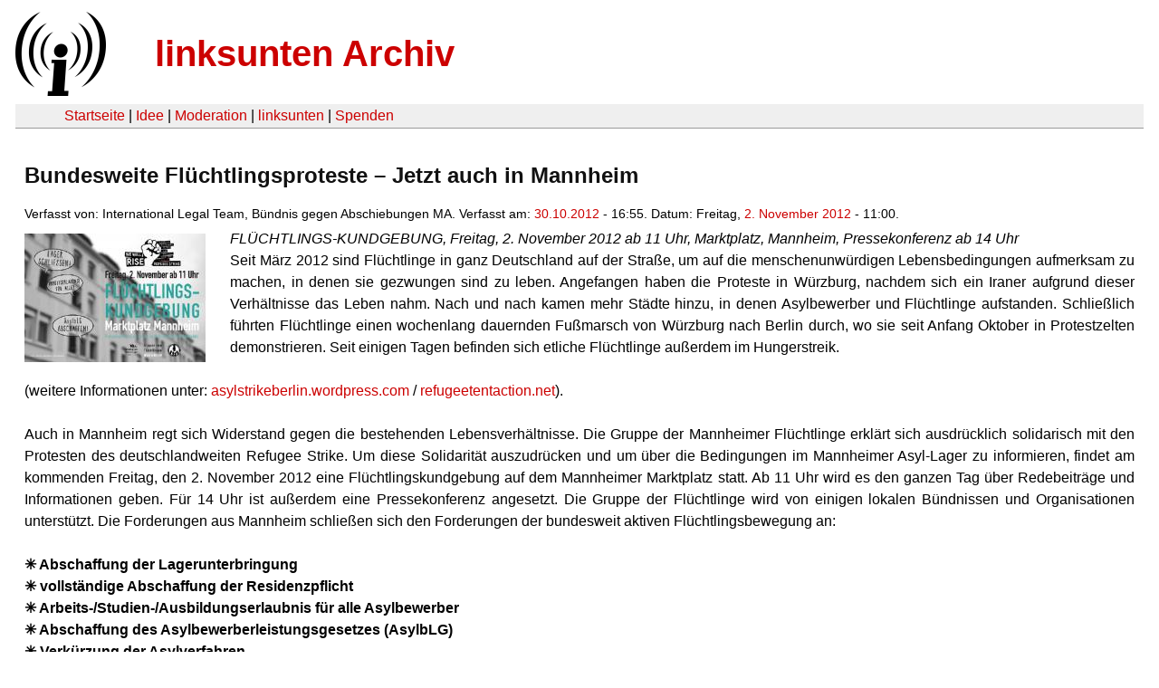

--- FILE ---
content_type: text/html
request_url: https://linksunten.indymedia.org/de/node/node/70045/index.html
body_size: 2231
content:
<!DOCTYPE html PUBLIC "-//W3C//DTD XHTML 1.0 Transitional//EN"
        "http://www.w3.org/TR/xhtml1/DTD/xhtml1-transitional.dtd">
<html xmlns="http://www.w3.org/1999/xhtml" xml:lang="de" lang="de" dir="ltr">

<head>
<meta http-equiv="Content-Type" content="text/html; charset=utf-8" />
  <title>Bundesweite Flüchtlingsproteste – Jetzt auch in Mannheim | linksunten Archiv</title>
  <meta http-equiv="Content-Style-Type" content="text/css" />
  <meta http-equiv="Content-Type" content="text/html; charset=utf-8" />
<link rel="shortcut icon" href="../../static/favicon.ico" type="image/x-icon" />
  <link type="text/css" rel="stylesheet" media="all" href=../../static/linksunten.css />
 </head>
<body class="not-front not-logged-in page-node node-type-event no-sidebars i18n-de">
<div id="center">
<a name="top"></a>
<table id="header">
  <tr>
    <td>
      <a href="../index.html" title="((i))"><img src="../../static/logo.png" alt="((i))" /></a>
    </td>
    <td>
      <h1 id="site-name"><a href="../index.html" title="linksunten Archiv">linksunten Archiv</a></h1>
    </td>
  </tr>
</table>
<table id="wrapper-header-table"><tr>
<td id="wrapper-header-table-td-left"></td><td>
<table id="header-table">
  <tr>
    <td>
      <table id="header-table-links">
        <tr>
          <td id="header-table-td-left"></td>
          <td id="header-table-td-links">
            <a href="../index.html">Startseite</a>&nbsp;| <a href="../1/index.html">Idee</a>&nbsp;| <a href="../350/index.html">Moderation</a>&nbsp;| <a href="../../user/7/blog/index.html">linksunten</a>&nbsp;| <a href="../../donate/index.html">Spenden</a> 
          </td>
        </tr>
      </table>
    </td>
  </tr>
</table>
</td>
<td id="wrapper-header-table-td-right"></td>
</tr>
</table>
<table id="content">
  <tr>
        <td class="main-content" id="content-none">

      
      <h2 class="content-title">Bundesweite Flüchtlingsproteste – Jetzt auch in Mannheim</h2>
      
      
      
      
      <div id="node-70045" class="node clear-block">

  <div>

<div class="meta">
      <span class="submitted">Verfasst von:&nbsp;International Legal Team, Bündnis gegen Abschiebungen MA. Verfasst am:&nbsp;<a href="../../archiv/texte/2012/10/index.html#2012-10-30">30.10.2012</a> - 16:55. Datum:&nbsp;Freitag, <a href="../../archiv/kalender/2012/11/index.html#2012-11-02">2. November 2012</a> - 11:00.         </span>
  </div>
<div class="teaserimage-body"><a href="../70046/index.html"><img src="../../system/files/images/8402452655.thumbnail.jpg" alt="Plakat Flüchtlingskundgebung Mannheim" title="Plakat Flüchtlingskundgebung Mannheim"  class="image image-thumbnail " width="200" height="142" /></a></div><div class="content">
  <p><em>FLÜCHTLINGS-KUNDGEBUNG, Freitag, 2. November 2012 ab 11 Uhr, Marktplatz, Mannheim, Pressekonferenz ab 14 Uhr</em></p><p>Seit März 2012 sind Flüchtlinge in ganz Deutschland auf der Straße, um auf die menschenunwürdigen Lebensbedingungen aufmerksam zu machen, in denen sie gezwungen sind zu leben. Angefangen haben die Proteste in Würzburg, nachdem sich ein Iraner aufgrund dieser Verhältnisse das Leben nahm. Nach und nach kamen mehr Städte hinzu, in denen Asylbewerber und Flüchtlinge aufstanden. Schließlich führten Flüchtlinge einen wochenlang dauernden Fußmarsch von Würzburg nach Berlin durch, wo sie seit Anfang Oktober in Protestzelten demonstrieren. Seit einigen Tagen befinden sich etliche Flüchtlinge außerdem im Hungerstreik. </p><p>&nbsp;</p><p>(weitere Informationen unter: <a href="http://asylstrikeberlin.wordpress.com/" rel="nofollow">asylstrikeberlin.wordpress.com</a> / <a href="http://refugeetentaction.net/" rel="nofollow">refugeetentaction.net</a>).</p><p>&nbsp;</p><p>Auch in Mannheim regt sich Widerstand gegen die bestehenden Lebensverhältnisse. Die Gruppe der Mannheimer Flüchtlinge erklärt sich ausdrücklich solidarisch mit den Protesten des deutschlandweiten Refugee Strike. Um diese Solidarität auszudrücken und um über die Bedingungen im Mannheimer Asyl-Lager zu informieren, findet am kommenden Freitag, den 2. November 2012 eine Flüchtlingskundgebung auf dem Mannheimer Marktplatz statt. Ab 11 Uhr wird es den ganzen Tag über Redebeiträge und Informationen geben. Für 14 Uhr ist außerdem eine Pressekonferenz angesetzt. Die Gruppe der Flüchtlinge wird von einigen lokalen Bündnissen und Organisationen unterstützt. Die Forderungen aus Mannheim schließen sich den Forderungen der bundesweit aktiven Flüchtlingsbewegung an:</p><p><br /><strong>✳ Abschaffung der Lagerunterbringung</strong><br /><strong>✳ vollständige Abschaffung der Residenzpflicht</strong><br /><strong>✳ Arbeits-/Studien-/Ausbildungserlaubnis für alle Asylbewerber</strong><br /><strong>✳ Abschaffung des Asylbewerberleistungsgesetzes (AsylbLG)</strong><br /><strong>✳ Verkürzung der Asylverfahren</strong><br /><strong>✳ Recht auf Anerkennung aller Asylbewerber als politische Flüchtlinge</strong><br /><strong>✳ kostenlose Deutschkurse für alle</strong><br /><strong>✳ Abschiebestopp</strong></p><p>&nbsp;</p><p><em>Gruppe von Flüchtlingen Mannheim, Bündnis gegen Abschiebungen (BgA) Mannheim, International Legal Team MA/HD</em></p></div>
  <div class="categories">
    <div class="item-list"><ul><li class="first"><div class="categories-vocabulary">Flags: </div></li>
<li class="last"><div class="categories-term"><a href="../../archiv/feature/index.html">Feature</a></div></li>
</ul></div><div class="item-list"><ul><li class="first"><div class="categories-vocabulary">Themen:</div></li>
<li><div class="categories-term"><a href="../../archiv/themen/6/index.html">Antirassismus & Migration</a></div></li>
<li class="last"><div class="categories-term"><a href="../../archiv/themen/12/index.html">Repression</a></div></li>
</ul></div><div class="item-list"><ul><li class="first"><div class="categories-vocabulary">Aktivitäten:</div></li>
<li class="last"><div class="categories-term"><a href="../../archiv/eventart/31/index.html">Demonstration & Kundgebung </a></div></li>
</ul></div><div class="item-list"><ul><li class="first"><div class="categories-vocabulary">Regionen:</div></li>
<li><div class="categories-term"><a href="../../archiv/regionen/1/index.html">Deutschland</a></div></li>
<li class="last"><div class="categories-term"><a href="../../archiv/regionen/2/index.html">D-linksunten</a></div></li>
</ul></div><div class="item-list"><ul><li class="first"><div class="categories-vocabulary">Orte:</div></li>
<li class="last"><div class="categories-term"><a href="../../archiv/orte/100/index.html">Mannheim</a></div></li>
</ul></div>  </div>
      
  </div> </div>
      
          </td>
      </tr>
</table>
<br/><br/><br/><br/>
</div>
</body>
</html>
